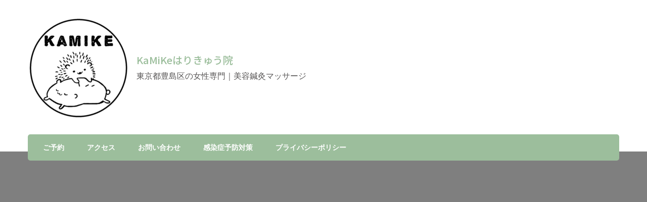

--- FILE ---
content_type: text/html; charset=UTF-8
request_url: https://kamike.net/20200809/img_8636
body_size: 12980
content:
    <!DOCTYPE html>
    <html dir="ltr" lang="ja" prefix="og: https://ogp.me/ns#">
    <head itemscope itemtype="http://schema.org/WebSite">
	    <meta charset="UTF-8">
    <meta name="viewport" content="width=device-width, initial-scale=1">
    <link rel="profile" href="http://gmpg.org/xfn/11">
    <title>IMG_8636 | KaMiKeはりきゅう院</title>
	<style>img:is([sizes="auto" i], [sizes^="auto," i]) { contain-intrinsic-size: 3000px 1500px }</style>
	
		<!-- All in One SEO 4.9.3 - aioseo.com -->
	<meta name="robots" content="max-image-preview:large" />
	<meta name="author" content="おきくさん"/>
	<meta name="google-site-verification" content="UBhekYSNswMNLVYxdiQGv2Y8wirHAP3EEwMU_nKXYnY" />
	<link rel="canonical" href="https://kamike.net/20200809/img_8636" />
	<meta name="generator" content="All in One SEO (AIOSEO) 4.9.3" />
		<meta property="og:locale" content="ja_JP" />
		<meta property="og:site_name" content="KaMiKeはりきゅう院 | 東京都豊島区の女性専門｜美容鍼灸マッサージ" />
		<meta property="og:type" content="article" />
		<meta property="og:title" content="IMG_8636 | KaMiKeはりきゅう院" />
		<meta property="og:url" content="https://kamike.net/20200809/img_8636" />
		<meta property="og:image" content="https://kamike.net/wp-content/uploads/2020/07/cropped-cropped-IMG_6598-e1665033413914.png" />
		<meta property="og:image:secure_url" content="https://kamike.net/wp-content/uploads/2020/07/cropped-cropped-IMG_6598-e1665033413914.png" />
		<meta property="article:published_time" content="2020-08-09T13:02:26+00:00" />
		<meta property="article:modified_time" content="2020-08-09T13:02:26+00:00" />
		<meta name="twitter:card" content="summary" />
		<meta name="twitter:title" content="IMG_8636 | KaMiKeはりきゅう院" />
		<meta name="twitter:creator" content="@tsubotanfun" />
		<meta name="twitter:image" content="https://kamike.net/wp-content/uploads/2020/07/cropped-cropped-IMG_6598-e1665033413914.png" />
		<script type="application/ld+json" class="aioseo-schema">
			{"@context":"https:\/\/schema.org","@graph":[{"@type":"BreadcrumbList","@id":"https:\/\/kamike.net\/20200809\/img_8636#breadcrumblist","itemListElement":[{"@type":"ListItem","@id":"https:\/\/kamike.net#listItem","position":1,"name":"\u30db\u30fc\u30e0","item":"https:\/\/kamike.net","nextItem":{"@type":"ListItem","@id":"https:\/\/kamike.net\/20200809\/img_8636#listItem","name":"IMG_8636"}},{"@type":"ListItem","@id":"https:\/\/kamike.net\/20200809\/img_8636#listItem","position":2,"name":"IMG_8636","previousItem":{"@type":"ListItem","@id":"https:\/\/kamike.net#listItem","name":"\u30db\u30fc\u30e0"}}]},{"@type":"ItemPage","@id":"https:\/\/kamike.net\/20200809\/img_8636#itempage","url":"https:\/\/kamike.net\/20200809\/img_8636","name":"IMG_8636 | KaMiKe\u306f\u308a\u304d\u3085\u3046\u9662","inLanguage":"ja","isPartOf":{"@id":"https:\/\/kamike.net\/#website"},"breadcrumb":{"@id":"https:\/\/kamike.net\/20200809\/img_8636#breadcrumblist"},"author":{"@id":"https:\/\/kamike.net\/author\/s4h2nik#author"},"creator":{"@id":"https:\/\/kamike.net\/author\/s4h2nik#author"},"datePublished":"2020-08-09T22:02:26+09:00","dateModified":"2020-08-09T22:02:26+09:00"},{"@type":"Person","@id":"https:\/\/kamike.net\/#person","name":"Kiku Shinozuka"},{"@type":"Person","@id":"https:\/\/kamike.net\/author\/s4h2nik#author","url":"https:\/\/kamike.net\/author\/s4h2nik","name":"\u304a\u304d\u304f\u3055\u3093","image":{"@type":"ImageObject","@id":"https:\/\/kamike.net\/20200809\/img_8636#authorImage","url":"https:\/\/secure.gravatar.com\/avatar\/a03f4481eca25f67202140c6578f42f892648ef141833bd0f31524827accda22?s=96&d=mm&r=g","width":96,"height":96,"caption":"\u304a\u304d\u304f\u3055\u3093"},"sameAs":["https:\/\/twitter.com\/tsubotanfun","https:\/\/www.instagram.com\/kamike.kiku"]},{"@type":"WebSite","@id":"https:\/\/kamike.net\/#website","url":"https:\/\/kamike.net\/","name":"Kamike\u306f\u308a\u304d\u3085\u3046\u9662","description":"\u6771\u4eac\u90fd\u8c4a\u5cf6\u533a\u306e\u5973\u6027\u5c02\u9580\uff5c\u7f8e\u5bb9\u937c\u7078\u30de\u30c3\u30b5\u30fc\u30b8","inLanguage":"ja","publisher":{"@id":"https:\/\/kamike.net\/#person"}}]}
		</script>
		<!-- All in One SEO -->

<link rel='dns-prefetch' href='//webfonts.xserver.jp' />
<link rel='dns-prefetch' href='//fonts.googleapis.com' />
<link rel="alternate" type="application/rss+xml" title="KaMiKeはりきゅう院 &raquo; フィード" href="https://kamike.net/feed" />
<link rel="alternate" type="application/rss+xml" title="KaMiKeはりきゅう院 &raquo; コメントフィード" href="https://kamike.net/comments/feed" />
<link rel="alternate" type="application/rss+xml" title="KaMiKeはりきゅう院 &raquo; IMG_8636 のコメントのフィード" href="https://kamike.net/20200809/img_8636/feed" />
		<!-- This site uses the Google Analytics by MonsterInsights plugin v9.11.1 - Using Analytics tracking - https://www.monsterinsights.com/ -->
		<!-- Note: MonsterInsights is not currently configured on this site. The site owner needs to authenticate with Google Analytics in the MonsterInsights settings panel. -->
					<!-- No tracking code set -->
				<!-- / Google Analytics by MonsterInsights -->
		<script type="text/javascript">
/* <![CDATA[ */
window._wpemojiSettings = {"baseUrl":"https:\/\/s.w.org\/images\/core\/emoji\/16.0.1\/72x72\/","ext":".png","svgUrl":"https:\/\/s.w.org\/images\/core\/emoji\/16.0.1\/svg\/","svgExt":".svg","source":{"concatemoji":"https:\/\/kamike.net\/wp-includes\/js\/wp-emoji-release.min.js?ver=6.8.3"}};
/*! This file is auto-generated */
!function(s,n){var o,i,e;function c(e){try{var t={supportTests:e,timestamp:(new Date).valueOf()};sessionStorage.setItem(o,JSON.stringify(t))}catch(e){}}function p(e,t,n){e.clearRect(0,0,e.canvas.width,e.canvas.height),e.fillText(t,0,0);var t=new Uint32Array(e.getImageData(0,0,e.canvas.width,e.canvas.height).data),a=(e.clearRect(0,0,e.canvas.width,e.canvas.height),e.fillText(n,0,0),new Uint32Array(e.getImageData(0,0,e.canvas.width,e.canvas.height).data));return t.every(function(e,t){return e===a[t]})}function u(e,t){e.clearRect(0,0,e.canvas.width,e.canvas.height),e.fillText(t,0,0);for(var n=e.getImageData(16,16,1,1),a=0;a<n.data.length;a++)if(0!==n.data[a])return!1;return!0}function f(e,t,n,a){switch(t){case"flag":return n(e,"\ud83c\udff3\ufe0f\u200d\u26a7\ufe0f","\ud83c\udff3\ufe0f\u200b\u26a7\ufe0f")?!1:!n(e,"\ud83c\udde8\ud83c\uddf6","\ud83c\udde8\u200b\ud83c\uddf6")&&!n(e,"\ud83c\udff4\udb40\udc67\udb40\udc62\udb40\udc65\udb40\udc6e\udb40\udc67\udb40\udc7f","\ud83c\udff4\u200b\udb40\udc67\u200b\udb40\udc62\u200b\udb40\udc65\u200b\udb40\udc6e\u200b\udb40\udc67\u200b\udb40\udc7f");case"emoji":return!a(e,"\ud83e\udedf")}return!1}function g(e,t,n,a){var r="undefined"!=typeof WorkerGlobalScope&&self instanceof WorkerGlobalScope?new OffscreenCanvas(300,150):s.createElement("canvas"),o=r.getContext("2d",{willReadFrequently:!0}),i=(o.textBaseline="top",o.font="600 32px Arial",{});return e.forEach(function(e){i[e]=t(o,e,n,a)}),i}function t(e){var t=s.createElement("script");t.src=e,t.defer=!0,s.head.appendChild(t)}"undefined"!=typeof Promise&&(o="wpEmojiSettingsSupports",i=["flag","emoji"],n.supports={everything:!0,everythingExceptFlag:!0},e=new Promise(function(e){s.addEventListener("DOMContentLoaded",e,{once:!0})}),new Promise(function(t){var n=function(){try{var e=JSON.parse(sessionStorage.getItem(o));if("object"==typeof e&&"number"==typeof e.timestamp&&(new Date).valueOf()<e.timestamp+604800&&"object"==typeof e.supportTests)return e.supportTests}catch(e){}return null}();if(!n){if("undefined"!=typeof Worker&&"undefined"!=typeof OffscreenCanvas&&"undefined"!=typeof URL&&URL.createObjectURL&&"undefined"!=typeof Blob)try{var e="postMessage("+g.toString()+"("+[JSON.stringify(i),f.toString(),p.toString(),u.toString()].join(",")+"));",a=new Blob([e],{type:"text/javascript"}),r=new Worker(URL.createObjectURL(a),{name:"wpTestEmojiSupports"});return void(r.onmessage=function(e){c(n=e.data),r.terminate(),t(n)})}catch(e){}c(n=g(i,f,p,u))}t(n)}).then(function(e){for(var t in e)n.supports[t]=e[t],n.supports.everything=n.supports.everything&&n.supports[t],"flag"!==t&&(n.supports.everythingExceptFlag=n.supports.everythingExceptFlag&&n.supports[t]);n.supports.everythingExceptFlag=n.supports.everythingExceptFlag&&!n.supports.flag,n.DOMReady=!1,n.readyCallback=function(){n.DOMReady=!0}}).then(function(){return e}).then(function(){var e;n.supports.everything||(n.readyCallback(),(e=n.source||{}).concatemoji?t(e.concatemoji):e.wpemoji&&e.twemoji&&(t(e.twemoji),t(e.wpemoji)))}))}((window,document),window._wpemojiSettings);
/* ]]> */
</script>
<style id='wp-emoji-styles-inline-css' type='text/css'>

	img.wp-smiley, img.emoji {
		display: inline !important;
		border: none !important;
		box-shadow: none !important;
		height: 1em !important;
		width: 1em !important;
		margin: 0 0.07em !important;
		vertical-align: -0.1em !important;
		background: none !important;
		padding: 0 !important;
	}
</style>
<link rel='stylesheet' id='wp-block-library-css' href='https://kamike.net/wp-includes/css/dist/block-library/style.min.css?ver=6.8.3' type='text/css' media='all' />
<style id='classic-theme-styles-inline-css' type='text/css'>
/*! This file is auto-generated */
.wp-block-button__link{color:#fff;background-color:#32373c;border-radius:9999px;box-shadow:none;text-decoration:none;padding:calc(.667em + 2px) calc(1.333em + 2px);font-size:1.125em}.wp-block-file__button{background:#32373c;color:#fff;text-decoration:none}
</style>
<style id='rinkerg-gutenberg-rinker-style-inline-css' type='text/css'>
.wp-block-create-block-block{background-color:#21759b;color:#fff;padding:2px}

</style>
<link rel='stylesheet' id='aioseo/css/src/vue/standalone/blocks/table-of-contents/global.scss-css' href='https://kamike.net/wp-content/plugins/all-in-one-seo-pack/dist/Lite/assets/css/table-of-contents/global.e90f6d47.css?ver=4.9.3' type='text/css' media='all' />
<style id='global-styles-inline-css' type='text/css'>
:root{--wp--preset--aspect-ratio--square: 1;--wp--preset--aspect-ratio--4-3: 4/3;--wp--preset--aspect-ratio--3-4: 3/4;--wp--preset--aspect-ratio--3-2: 3/2;--wp--preset--aspect-ratio--2-3: 2/3;--wp--preset--aspect-ratio--16-9: 16/9;--wp--preset--aspect-ratio--9-16: 9/16;--wp--preset--color--black: #000000;--wp--preset--color--cyan-bluish-gray: #abb8c3;--wp--preset--color--white: #ffffff;--wp--preset--color--pale-pink: #f78da7;--wp--preset--color--vivid-red: #cf2e2e;--wp--preset--color--luminous-vivid-orange: #ff6900;--wp--preset--color--luminous-vivid-amber: #fcb900;--wp--preset--color--light-green-cyan: #7bdcb5;--wp--preset--color--vivid-green-cyan: #00d084;--wp--preset--color--pale-cyan-blue: #8ed1fc;--wp--preset--color--vivid-cyan-blue: #0693e3;--wp--preset--color--vivid-purple: #9b51e0;--wp--preset--gradient--vivid-cyan-blue-to-vivid-purple: linear-gradient(135deg,rgba(6,147,227,1) 0%,rgb(155,81,224) 100%);--wp--preset--gradient--light-green-cyan-to-vivid-green-cyan: linear-gradient(135deg,rgb(122,220,180) 0%,rgb(0,208,130) 100%);--wp--preset--gradient--luminous-vivid-amber-to-luminous-vivid-orange: linear-gradient(135deg,rgba(252,185,0,1) 0%,rgba(255,105,0,1) 100%);--wp--preset--gradient--luminous-vivid-orange-to-vivid-red: linear-gradient(135deg,rgba(255,105,0,1) 0%,rgb(207,46,46) 100%);--wp--preset--gradient--very-light-gray-to-cyan-bluish-gray: linear-gradient(135deg,rgb(238,238,238) 0%,rgb(169,184,195) 100%);--wp--preset--gradient--cool-to-warm-spectrum: linear-gradient(135deg,rgb(74,234,220) 0%,rgb(151,120,209) 20%,rgb(207,42,186) 40%,rgb(238,44,130) 60%,rgb(251,105,98) 80%,rgb(254,248,76) 100%);--wp--preset--gradient--blush-light-purple: linear-gradient(135deg,rgb(255,206,236) 0%,rgb(152,150,240) 100%);--wp--preset--gradient--blush-bordeaux: linear-gradient(135deg,rgb(254,205,165) 0%,rgb(254,45,45) 50%,rgb(107,0,62) 100%);--wp--preset--gradient--luminous-dusk: linear-gradient(135deg,rgb(255,203,112) 0%,rgb(199,81,192) 50%,rgb(65,88,208) 100%);--wp--preset--gradient--pale-ocean: linear-gradient(135deg,rgb(255,245,203) 0%,rgb(182,227,212) 50%,rgb(51,167,181) 100%);--wp--preset--gradient--electric-grass: linear-gradient(135deg,rgb(202,248,128) 0%,rgb(113,206,126) 100%);--wp--preset--gradient--midnight: linear-gradient(135deg,rgb(2,3,129) 0%,rgb(40,116,252) 100%);--wp--preset--font-size--small: 13px;--wp--preset--font-size--medium: 20px;--wp--preset--font-size--large: 36px;--wp--preset--font-size--x-large: 42px;--wp--preset--spacing--20: 0.44rem;--wp--preset--spacing--30: 0.67rem;--wp--preset--spacing--40: 1rem;--wp--preset--spacing--50: 1.5rem;--wp--preset--spacing--60: 2.25rem;--wp--preset--spacing--70: 3.38rem;--wp--preset--spacing--80: 5.06rem;--wp--preset--shadow--natural: 6px 6px 9px rgba(0, 0, 0, 0.2);--wp--preset--shadow--deep: 12px 12px 50px rgba(0, 0, 0, 0.4);--wp--preset--shadow--sharp: 6px 6px 0px rgba(0, 0, 0, 0.2);--wp--preset--shadow--outlined: 6px 6px 0px -3px rgba(255, 255, 255, 1), 6px 6px rgba(0, 0, 0, 1);--wp--preset--shadow--crisp: 6px 6px 0px rgba(0, 0, 0, 1);}:where(.is-layout-flex){gap: 0.5em;}:where(.is-layout-grid){gap: 0.5em;}body .is-layout-flex{display: flex;}.is-layout-flex{flex-wrap: wrap;align-items: center;}.is-layout-flex > :is(*, div){margin: 0;}body .is-layout-grid{display: grid;}.is-layout-grid > :is(*, div){margin: 0;}:where(.wp-block-columns.is-layout-flex){gap: 2em;}:where(.wp-block-columns.is-layout-grid){gap: 2em;}:where(.wp-block-post-template.is-layout-flex){gap: 1.25em;}:where(.wp-block-post-template.is-layout-grid){gap: 1.25em;}.has-black-color{color: var(--wp--preset--color--black) !important;}.has-cyan-bluish-gray-color{color: var(--wp--preset--color--cyan-bluish-gray) !important;}.has-white-color{color: var(--wp--preset--color--white) !important;}.has-pale-pink-color{color: var(--wp--preset--color--pale-pink) !important;}.has-vivid-red-color{color: var(--wp--preset--color--vivid-red) !important;}.has-luminous-vivid-orange-color{color: var(--wp--preset--color--luminous-vivid-orange) !important;}.has-luminous-vivid-amber-color{color: var(--wp--preset--color--luminous-vivid-amber) !important;}.has-light-green-cyan-color{color: var(--wp--preset--color--light-green-cyan) !important;}.has-vivid-green-cyan-color{color: var(--wp--preset--color--vivid-green-cyan) !important;}.has-pale-cyan-blue-color{color: var(--wp--preset--color--pale-cyan-blue) !important;}.has-vivid-cyan-blue-color{color: var(--wp--preset--color--vivid-cyan-blue) !important;}.has-vivid-purple-color{color: var(--wp--preset--color--vivid-purple) !important;}.has-black-background-color{background-color: var(--wp--preset--color--black) !important;}.has-cyan-bluish-gray-background-color{background-color: var(--wp--preset--color--cyan-bluish-gray) !important;}.has-white-background-color{background-color: var(--wp--preset--color--white) !important;}.has-pale-pink-background-color{background-color: var(--wp--preset--color--pale-pink) !important;}.has-vivid-red-background-color{background-color: var(--wp--preset--color--vivid-red) !important;}.has-luminous-vivid-orange-background-color{background-color: var(--wp--preset--color--luminous-vivid-orange) !important;}.has-luminous-vivid-amber-background-color{background-color: var(--wp--preset--color--luminous-vivid-amber) !important;}.has-light-green-cyan-background-color{background-color: var(--wp--preset--color--light-green-cyan) !important;}.has-vivid-green-cyan-background-color{background-color: var(--wp--preset--color--vivid-green-cyan) !important;}.has-pale-cyan-blue-background-color{background-color: var(--wp--preset--color--pale-cyan-blue) !important;}.has-vivid-cyan-blue-background-color{background-color: var(--wp--preset--color--vivid-cyan-blue) !important;}.has-vivid-purple-background-color{background-color: var(--wp--preset--color--vivid-purple) !important;}.has-black-border-color{border-color: var(--wp--preset--color--black) !important;}.has-cyan-bluish-gray-border-color{border-color: var(--wp--preset--color--cyan-bluish-gray) !important;}.has-white-border-color{border-color: var(--wp--preset--color--white) !important;}.has-pale-pink-border-color{border-color: var(--wp--preset--color--pale-pink) !important;}.has-vivid-red-border-color{border-color: var(--wp--preset--color--vivid-red) !important;}.has-luminous-vivid-orange-border-color{border-color: var(--wp--preset--color--luminous-vivid-orange) !important;}.has-luminous-vivid-amber-border-color{border-color: var(--wp--preset--color--luminous-vivid-amber) !important;}.has-light-green-cyan-border-color{border-color: var(--wp--preset--color--light-green-cyan) !important;}.has-vivid-green-cyan-border-color{border-color: var(--wp--preset--color--vivid-green-cyan) !important;}.has-pale-cyan-blue-border-color{border-color: var(--wp--preset--color--pale-cyan-blue) !important;}.has-vivid-cyan-blue-border-color{border-color: var(--wp--preset--color--vivid-cyan-blue) !important;}.has-vivid-purple-border-color{border-color: var(--wp--preset--color--vivid-purple) !important;}.has-vivid-cyan-blue-to-vivid-purple-gradient-background{background: var(--wp--preset--gradient--vivid-cyan-blue-to-vivid-purple) !important;}.has-light-green-cyan-to-vivid-green-cyan-gradient-background{background: var(--wp--preset--gradient--light-green-cyan-to-vivid-green-cyan) !important;}.has-luminous-vivid-amber-to-luminous-vivid-orange-gradient-background{background: var(--wp--preset--gradient--luminous-vivid-amber-to-luminous-vivid-orange) !important;}.has-luminous-vivid-orange-to-vivid-red-gradient-background{background: var(--wp--preset--gradient--luminous-vivid-orange-to-vivid-red) !important;}.has-very-light-gray-to-cyan-bluish-gray-gradient-background{background: var(--wp--preset--gradient--very-light-gray-to-cyan-bluish-gray) !important;}.has-cool-to-warm-spectrum-gradient-background{background: var(--wp--preset--gradient--cool-to-warm-spectrum) !important;}.has-blush-light-purple-gradient-background{background: var(--wp--preset--gradient--blush-light-purple) !important;}.has-blush-bordeaux-gradient-background{background: var(--wp--preset--gradient--blush-bordeaux) !important;}.has-luminous-dusk-gradient-background{background: var(--wp--preset--gradient--luminous-dusk) !important;}.has-pale-ocean-gradient-background{background: var(--wp--preset--gradient--pale-ocean) !important;}.has-electric-grass-gradient-background{background: var(--wp--preset--gradient--electric-grass) !important;}.has-midnight-gradient-background{background: var(--wp--preset--gradient--midnight) !important;}.has-small-font-size{font-size: var(--wp--preset--font-size--small) !important;}.has-medium-font-size{font-size: var(--wp--preset--font-size--medium) !important;}.has-large-font-size{font-size: var(--wp--preset--font-size--large) !important;}.has-x-large-font-size{font-size: var(--wp--preset--font-size--x-large) !important;}
:where(.wp-block-post-template.is-layout-flex){gap: 1.25em;}:where(.wp-block-post-template.is-layout-grid){gap: 1.25em;}
:where(.wp-block-columns.is-layout-flex){gap: 2em;}:where(.wp-block-columns.is-layout-grid){gap: 2em;}
:root :where(.wp-block-pullquote){font-size: 1.5em;line-height: 1.6;}
</style>
<link rel='stylesheet' id='aalb_basics_css-css' href='https://kamike.net/wp-content/plugins/amazon-associates-link-builder/css/aalb_basics.css?ver=1.9.3' type='text/css' media='all' />
<link rel='stylesheet' id='contact-form-7-css' href='https://kamike.net/wp-content/plugins/contact-form-7/includes/css/styles.css?ver=6.1.4' type='text/css' media='all' />
<link rel='stylesheet' id='pz-linkcard-css-css' href='//kamike.net/wp-content/uploads/pz-linkcard/style/style.min.css?ver=2.5.6.5.4' type='text/css' media='all' />
<link rel='stylesheet' id='yyi_rinker_stylesheet-css' href='https://kamike.net/wp-content/plugins/yyi-rinker/css/style.css?v=1.11.1&#038;ver=6.8.3' type='text/css' media='all' />
<link rel='stylesheet' id='animate-css' href='https://kamike.net/wp-content/themes/blossom-spa/css/animate.min.css?ver=3.5.2' type='text/css' media='all' />
<link rel='stylesheet' id='owl-carousel-css' href='https://kamike.net/wp-content/themes/blossom-spa/css/owl.carousel.min.css?ver=2.2.1' type='text/css' media='all' />
<link rel='stylesheet' id='perfect-scrollbar-css' href='https://kamike.net/wp-content/themes/blossom-spa/css/perfect-scrollbar.min.css?ver=3.1.5' type='text/css' media='all' />
<link rel='stylesheet' id='blossom-spa-google-fonts-css' href='https://fonts.googleapis.com/css?family=Nunito+Sans%3A200%2C300%2Cregular%2C500%2C600%2C700%2C800%2C900%2C200italic%2C300italic%2Citalic%2C500italic%2C600italic%2C700italic%2C800italic%2C900italic%7CMarcellus%3Aregular%7CNoto+Sans+JP%3A500' type='text/css' media='all' />
<link rel='stylesheet' id='blossom-spa-css' href='https://kamike.net/wp-content/themes/blossom-spa/style.css?ver=1.3.7' type='text/css' media='all' />
<link rel='stylesheet' id='amazonjs-css' href='https://kamike.net/wp-content/plugins/amazonjs/css/amazonjs.css?ver=0.10' type='text/css' media='all' />
<script type="text/javascript" src="https://kamike.net/wp-includes/js/jquery/jquery.min.js?ver=3.7.1" id="jquery-core-js"></script>
<script type="text/javascript" src="https://kamike.net/wp-includes/js/jquery/jquery-migrate.min.js?ver=3.4.1" id="jquery-migrate-js"></script>
<script type="text/javascript" src="//webfonts.xserver.jp/js/xserverv3.js?fadein=0&amp;ver=2.0.9" id="typesquare_std-js"></script>
<link rel="https://api.w.org/" href="https://kamike.net/wp-json/" /><link rel="alternate" title="JSON" type="application/json" href="https://kamike.net/wp-json/wp/v2/media/3374" /><link rel="EditURI" type="application/rsd+xml" title="RSD" href="https://kamike.net/xmlrpc.php?rsd" />
<meta name="generator" content="WordPress 6.8.3" />
<link rel='shortlink' href='https://kamike.net/?p=3374' />
<link rel="alternate" title="oEmbed (JSON)" type="application/json+oembed" href="https://kamike.net/wp-json/oembed/1.0/embed?url=https%3A%2F%2Fkamike.net%2F20200809%2Fimg_8636" />
<link rel="alternate" title="oEmbed (XML)" type="text/xml+oembed" href="https://kamike.net/wp-json/oembed/1.0/embed?url=https%3A%2F%2Fkamike.net%2F20200809%2Fimg_8636&#038;format=xml" />
<script type="text/javascript" language="javascript">
    var vc_pid = "887714125";
</script><script type="text/javascript" src="//aml.valuecommerce.com/vcdal.js" async></script><style>
.yyi-rinker-images {
    display: flex;
    justify-content: center;
    align-items: center;
    position: relative;

}
div.yyi-rinker-image img.yyi-rinker-main-img.hidden {
    display: none;
}

.yyi-rinker-images-arrow {
    cursor: pointer;
    position: absolute;
    top: 50%;
    display: block;
    margin-top: -11px;
    opacity: 0.6;
    width: 22px;
}

.yyi-rinker-images-arrow-left{
    left: -10px;
}
.yyi-rinker-images-arrow-right{
    right: -10px;
}

.yyi-rinker-images-arrow-left.hidden {
    display: none;
}

.yyi-rinker-images-arrow-right.hidden {
    display: none;
}
div.yyi-rinker-contents.yyi-rinker-design-tate  div.yyi-rinker-box{
    flex-direction: column;
}

div.yyi-rinker-contents.yyi-rinker-design-slim div.yyi-rinker-box .yyi-rinker-links {
    flex-direction: column;
}

div.yyi-rinker-contents.yyi-rinker-design-slim div.yyi-rinker-info {
    width: 100%;
}

div.yyi-rinker-contents.yyi-rinker-design-slim .yyi-rinker-title {
    text-align: center;
}

div.yyi-rinker-contents.yyi-rinker-design-slim .yyi-rinker-links {
    text-align: center;
}
div.yyi-rinker-contents.yyi-rinker-design-slim .yyi-rinker-image {
    margin: auto;
}

div.yyi-rinker-contents.yyi-rinker-design-slim div.yyi-rinker-info ul.yyi-rinker-links li {
	align-self: stretch;
}
div.yyi-rinker-contents.yyi-rinker-design-slim div.yyi-rinker-box div.yyi-rinker-info {
	padding: 0;
}
div.yyi-rinker-contents.yyi-rinker-design-slim div.yyi-rinker-box {
	flex-direction: column;
	padding: 14px 5px 0;
}

.yyi-rinker-design-slim div.yyi-rinker-box div.yyi-rinker-info {
	text-align: center;
}

.yyi-rinker-design-slim div.price-box span.price {
	display: block;
}

div.yyi-rinker-contents.yyi-rinker-design-slim div.yyi-rinker-info div.yyi-rinker-title a{
	font-size:16px;
}

div.yyi-rinker-contents.yyi-rinker-design-slim ul.yyi-rinker-links li.amazonkindlelink:before,  div.yyi-rinker-contents.yyi-rinker-design-slim ul.yyi-rinker-links li.amazonlink:before,  div.yyi-rinker-contents.yyi-rinker-design-slim ul.yyi-rinker-links li.rakutenlink:before, div.yyi-rinker-contents.yyi-rinker-design-slim ul.yyi-rinker-links li.yahoolink:before, div.yyi-rinker-contents.yyi-rinker-design-slim ul.yyi-rinker-links li.mercarilink:before {
	font-size:12px;
}

div.yyi-rinker-contents.yyi-rinker-design-slim ul.yyi-rinker-links li a {
	font-size: 13px;
}
.entry-content ul.yyi-rinker-links li {
	padding: 0;
}

div.yyi-rinker-contents .yyi-rinker-attention.attention_desing_right_ribbon {
    width: 89px;
    height: 91px;
    position: absolute;
    top: -1px;
    right: -1px;
    left: auto;
    overflow: hidden;
}

div.yyi-rinker-contents .yyi-rinker-attention.attention_desing_right_ribbon span {
    display: inline-block;
    width: 146px;
    position: absolute;
    padding: 4px 0;
    left: -13px;
    top: 12px;
    text-align: center;
    font-size: 12px;
    line-height: 24px;
    -webkit-transform: rotate(45deg);
    transform: rotate(45deg);
    box-shadow: 0 1px 3px rgba(0, 0, 0, 0.2);
}

div.yyi-rinker-contents .yyi-rinker-attention.attention_desing_right_ribbon {
    background: none;
}
.yyi-rinker-attention.attention_desing_right_ribbon .yyi-rinker-attention-after,
.yyi-rinker-attention.attention_desing_right_ribbon .yyi-rinker-attention-before{
display:none;
}
div.yyi-rinker-use-right_ribbon div.yyi-rinker-title {
    margin-right: 2rem;
}

				</style><link rel="icon" href="https://kamike.net/wp-content/uploads/2018/11/cropped-gomuin-32x32.jpg" sizes="32x32" />
<link rel="icon" href="https://kamike.net/wp-content/uploads/2018/11/cropped-gomuin-192x192.jpg" sizes="192x192" />
<link rel="apple-touch-icon" href="https://kamike.net/wp-content/uploads/2018/11/cropped-gomuin-180x180.jpg" />
<meta name="msapplication-TileImage" content="https://kamike.net/wp-content/uploads/2018/11/cropped-gomuin-270x270.jpg" />
<style type='text/css' media='all'>
    :root {
    --primary-font: Nunito Sans;
    --secondary-font: Marcellus;
    }

    body,
    button,
    input,
    select,
    optgroup,
    textarea {        
        font-size: 18px;
    }

    /*Typography*/

    .site-branding .site-title{
        font-size   : 20px;
        font-family : Noto Sans JP;
        font-weight : 500;
        font-style  : normal;
    }

    a.btn-readmore:hover:before, .btn-cta:hover:before, 
    a.btn-readmore:hover:after, .btn-cta:hover:after {
        background-image: url('data:image/svg+xml; utf-8, <svg xmlns="http://www.w3.org/2000/svg" viewBox="0 0 192 512"><path fill="%239cbe9c" d="M187.8 264.5L41 412.5c-4.7 4.7-12.3 4.7-17 0L4.2 392.7c-4.7-4.7-4.7-12.3 0-17L122.7 256 4.2 136.3c-4.7-4.7-4.7-12.3 0-17L24 99.5c4.7-4.7 12.3-4.7 17 0l146.8 148c4.7 4.7 4.7 12.3 0 17z" class=""></path></svg>');    
    } 

    .widget_bttk_testimonial_widget .bttk-testimonial-inner-holder:before, 
    blockquote:before {
        background-image: url('data:image/svg+xml; utf-8, <svg xmlns="http://www.w3.org/2000/svg" viewBox="0 0 36 24"><path fill="%239cbe9c" d="M33.54,28.5a8,8,0,1,1-8.04,8,16,16,0,0,1,16-16A15.724,15.724,0,0,0,33.54,28.5Zm-12.04,8a8,8,0,0,1-16,0h0a16,16,0,0,1,16-16,15.724,15.724,0,0,0-7.96,8A7.989,7.989,0,0,1,21.5,36.5Z" transform="translate(-5.5 -20.5)"/></svg>');
    };
           
    </style></head>

<body class="attachment wp-singular attachment-template-default single single-attachment postid-3374 attachmentid-3374 attachment-jpeg wp-custom-logo wp-theme-blossom-spa underline full-width" itemscope itemtype="http://schema.org/WebPage">


    <div id="page" class="site"><a aria-label="コンテンツへスキップ" class="skip-link" href="#content">コンテンツへスキップ</a>
        <div class="responsive-nav">
            <nav id="res-navigation" class="main-navigation" role="navigation">
        <div class="primary-menu-list main-menu-modal cover-modal" data-modal-target-string=".main-menu-modal">
            <button class="close close-main-nav-toggle" data-toggle-target=".main-menu-modal" data-toggle-body-class="showing-main-menu-modal" aria-expanded="false" data-set-focus=".main-menu-modal"></button>
            <div class="mobile-menu" aria-label="モバイル">
                <div class="menu-001-container"><ul id="primary-menu" class="nav-menu main-menu-modal"><li id="menu-item-4741" class="menu-item menu-item-type-custom menu-item-object-custom menu-item-4741"><a href="https://kenkounihari.seirin.jp/clinic/15846">ご予約</a></li>
<li id="menu-item-4855" class="menu-item menu-item-type-post_type menu-item-object-page menu-item-4855"><a href="https://kamike.net/accsess">アクセス</a></li>
<li id="menu-item-4746" class="menu-item menu-item-type-post_type menu-item-object-page menu-item-4746"><a href="https://kamike.net/%e3%81%8a%e5%95%8f%e3%81%84%e5%90%88%e3%82%8f%e3%81%9b">お問い合わせ</a></li>
<li id="menu-item-4065" class="menu-item menu-item-type-post_type menu-item-object-page menu-item-4065"><a href="https://kamike.net/kansenyobou">感染症予防対策</a></li>
<li id="menu-item-4422" class="menu-item menu-item-type-post_type menu-item-object-page menu-item-4422"><a href="https://kamike.net/%e3%83%97%e3%83%a9%e3%82%a4%e3%83%90%e3%82%b7%e3%83%bc%e3%83%9d%e3%83%aa%e3%82%b7%e3%83%bc">プライバシーポリシー</a></li>
</ul></div>            </div>
        </div>
    </nav><!-- #site-navigation -->
                        </div> <!-- .responsive-nav -->
    
    <header id="masthead" class="site-header" itemscope itemtype="http://schema.org/WPHeader">
        <div class="container">
            <div class="header-main">
                        <div class="site-branding has-logo-text" itemscope itemtype="http://schema.org/Organization">
            <a href="https://kamike.net/" class="custom-logo-link" rel="home"><img width="200" height="200" src="https://kamike.net/wp-content/uploads/2020/07/cropped-cropped-IMG_6598-e1665033413914.png" class="custom-logo" alt="KaMiKeはりきゅう院" decoding="async" srcset="https://kamike.net/wp-content/uploads/2020/07/cropped-cropped-IMG_6598-e1665033413914.png 200w, https://kamike.net/wp-content/uploads/2020/07/cropped-cropped-IMG_6598-e1665033413914-150x150.png 150w, https://kamike.net/wp-content/uploads/2020/07/cropped-cropped-IMG_6598-e1665033413914-60x60.png 60w" sizes="(max-width: 200px) 100vw, 200px" /></a><div class="site-title-wrap">                    <p class="site-title" itemprop="name"><a href="https://kamike.net/" rel="home" itemprop="url">KaMiKeはりきゅう院</a></p>
                                    <p class="site-description" itemprop="description">東京都豊島区の女性専門｜美容鍼灸マッサージ</p>
                </div>        </div>    
                                </div><!-- .header-main -->
            <div class="nav-wrap">
                	<nav id="site-navigation" class="main-navigation" role="navigation" itemscope itemtype="http://schema.org/SiteNavigationElement">
        <button class="toggle-btn" data-toggle-target=".main-menu-modal" data-toggle-body-class="showing-main-menu-modal" aria-expanded="false" data-set-focus=".close-main-nav-toggle">
            <span class="toggle-bar"></span>
            <span class="toggle-bar"></span>
            <span class="toggle-bar"></span>
        </button>
        <div class="menu-001-container"><ul id="primary-menu" class="nav-menu"><li class="menu-item menu-item-type-custom menu-item-object-custom menu-item-4741"><a href="https://kenkounihari.seirin.jp/clinic/15846">ご予約</a></li>
<li class="menu-item menu-item-type-post_type menu-item-object-page menu-item-4855"><a href="https://kamike.net/accsess">アクセス</a></li>
<li class="menu-item menu-item-type-post_type menu-item-object-page menu-item-4746"><a href="https://kamike.net/%e3%81%8a%e5%95%8f%e3%81%84%e5%90%88%e3%82%8f%e3%81%9b">お問い合わせ</a></li>
<li class="menu-item menu-item-type-post_type menu-item-object-page menu-item-4065"><a href="https://kamike.net/kansenyobou">感染症予防対策</a></li>
<li class="menu-item menu-item-type-post_type menu-item-object-page menu-item-4422"><a href="https://kamike.net/%e3%83%97%e3%83%a9%e3%82%a4%e3%83%90%e3%82%b7%e3%83%bc%e3%83%9d%e3%83%aa%e3%82%b7%e3%83%bc">プライバシーポリシー</a></li>
</ul></div>	</nav><!-- #site-navigation -->
                                </div><!-- .nav-wrap -->
        </div><!-- .container -->    
    </header>
<div id="content" class="site-content">            <header class="page-header" style="background-image: url( '' );">
                <div class="container">
        			<h1 class="page-title">IMG_8636</h1><div class="breadcrumb-wrapper"><div class="container" >
                <div id="crumbs" itemscope itemtype="http://schema.org/BreadcrumbList"> 
                    <span itemprop="itemListElement" itemscope itemtype="http://schema.org/ListItem">
                        <a itemprop="item" href="https://kamike.net"><span itemprop="name">ホーム</span></a>
                        <meta itemprop="position" content="1" />
                        <span class="separator"><span class="separator"><i class="fa fa-angle-right"></i></span></span>
                    </span><a href="https://kamike.net/category/%e6%9c%aa%e5%88%86%e9%a1%9e">未分類</a> <span class="separator"><span class="separator"><i class="fa fa-angle-right"></i></span></span> <span itemprop="itemListElement" itemscope itemtype="http://schema.org/ListItem"><a href="https://kamike.net/20200809" itemprop="item"><span itemprop="name">3密を避け山中湖でジョギング&amp;甲府で源泉かけ流し温泉<span></a><meta itemprop="position" content="2" /> <span class="separator"><span class="separator"><i class="fa fa-angle-right"></i></span></span></span><span class="current" itemprop="itemListElement" itemscope itemtype="http://schema.org/ListItem"><a itemprop="item" href="https://kamike.net/20200809/img_8636"><span itemprop="name">IMG_8636</span></a><meta itemprop="position" content="2" /></span></div></div></div><!-- .breadcrumb-wrapper -->                </div>
    		</header><!-- .page-header -->
                    <div class="container">
        
	<div id="primary" class="content-area">
		<main id="main" class="site-main">
            
<article id="post-3374" class="post-3374 attachment type-attachment status-inherit hentry">
	    <div class="entry-content" itemprop="text">
		<p class="attachment"><a href='https://kamike.net/wp-content/uploads/2020/08/IMG_8636-scaled.jpg'><img fetchpriority="high" decoding="async" width="300" height="225" src="https://kamike.net/wp-content/uploads/2020/08/IMG_8636-300x225.jpg" class="attachment-medium size-medium" alt="" srcset="https://kamike.net/wp-content/uploads/2020/08/IMG_8636-300x225.jpg 300w, https://kamike.net/wp-content/uploads/2020/08/IMG_8636-1024x768.jpg 1024w, https://kamike.net/wp-content/uploads/2020/08/IMG_8636-768x576.jpg 768w, https://kamike.net/wp-content/uploads/2020/08/IMG_8636-1536x1152.jpg 1536w, https://kamike.net/wp-content/uploads/2020/08/IMG_8636-2048x1536.jpg 2048w" sizes="(max-width: 300px) 100vw, 300px" /></a></p>
	</div><!-- .entry-content -->
        	<footer class="entry-footer">
    		    	</footer><!-- .entry-footer -->
    </article><!-- #post-3374 -->
        </main><!-- #main -->        

            <div class="author-section">
        <figure class="author-img"><img alt='' src='https://secure.gravatar.com/avatar/a03f4481eca25f67202140c6578f42f892648ef141833bd0f31524827accda22?s=120&#038;d=mm&#038;r=g' srcset='https://secure.gravatar.com/avatar/a03f4481eca25f67202140c6578f42f892648ef141833bd0f31524827accda22?s=240&#038;d=mm&#038;r=g 2x' class='avatar avatar-120 photo' height='120' width='120' loading='lazy' decoding='async'/></figure>
        <div class="author-content-wrap">
            <h3 class="author-name"><span>おきくさん</span></h3><div class="author-content"><p>池袋在住のはりきゅうマッサージ師。<br />
趣味は散歩とiPadおえかき。</p>
</div>      
        </div>
    </div>
        
        <div class="additional-post related-posts">
    		<h3 class="post-title"><span>おすすめ記事</span></h3>            <div class="article-wrap">
    			                    <article class="post">
        				<figure class="post-thumbnail">
                            <a href="https://kamike.net/beforeafter">
                                <img width="93" height="83" src="https://kamike.net/wp-content/uploads/2019/01/asset-37.jpg" class="attachment-blossom-spa-related size-blossom-spa-related wp-post-image" alt="" itemprop="image" decoding="async" loading="lazy" srcset="https://kamike.net/wp-content/uploads/2019/01/asset-37.jpg 760w, https://kamike.net/wp-content/uploads/2019/01/asset-37-300x267.jpg 300w" sizes="auto, (max-width: 93px) 100vw, 93px" />                            </a>
                        </figure>
        				<header class="entry-header">
                            <div class="entry-meta">
                                <span class="posted-on"><svg xmlns="http://www.w3.org/2000/svg" viewBox="0 0 36 36"><defs><style>.clk{fill:none;}.clkb{fill:#ccc6c8;}</style></defs><g transform="translate(7 18)"><g transform="translate(-7 -18)"><path class="clk" d="M0,0H36V36H0Z"/></g><g transform="translate(-2 -13)"><path class="clkb" d="M15.5,2A13.5,13.5,0,1,0,29,15.5,13.54,13.54,0,0,0,15.5,2Zm0,24.3A10.8,10.8,0,1,1,26.3,15.5,10.814,10.814,0,0,1,15.5,26.3Z" transform="translate(-2 -2)"/><path class="clkb" d="M13.025,7H11v8.1l7.02,4.32,1.08-1.755L13.025,14.02Z" transform="translate(1.15 -0.25)"/></g></g>
        </svg><a href="https://kamike.net/beforeafter" rel="bookmark"><time class="entry-date published updated" datetime="2019-01-26T00:40:46+09:00" itemprop="dateModified">2019年1月26日</time></time><time class="updated" datetime="2019-01-25T17:29:48+09:00" itemprop="datePublished">2019年1月25日</time></a></span>                            </div>
        					<h3 class="entry-title"><a href="https://kamike.net/beforeafter" rel="bookmark">美容鍼ビフォーアフター♪</a></h3>                        
        				</header>
        			</article>
    			                    <article class="post">
        				<figure class="post-thumbnail">
                            <a href="https://kamike.net/petityojo">
                                <img width="110" height="62" src="https://kamike.net/wp-content/uploads/2018/12/s_asset-4.jpg" class="attachment-blossom-spa-related size-blossom-spa-related wp-post-image" alt="" itemprop="image" decoding="async" loading="lazy" srcset="https://kamike.net/wp-content/uploads/2018/12/s_asset-4.jpg 400w, https://kamike.net/wp-content/uploads/2018/12/s_asset-4-300x169.jpg 300w, https://kamike.net/wp-content/uploads/2018/12/s_asset-4-320x180.jpg 320w" sizes="auto, (max-width: 110px) 100vw, 110px" />                            </a>
                        </figure>
        				<header class="entry-header">
                            <div class="entry-meta">
                                <span class="posted-on"><svg xmlns="http://www.w3.org/2000/svg" viewBox="0 0 36 36"><defs><style>.clk{fill:none;}.clkb{fill:#ccc6c8;}</style></defs><g transform="translate(7 18)"><g transform="translate(-7 -18)"><path class="clk" d="M0,0H36V36H0Z"/></g><g transform="translate(-2 -13)"><path class="clkb" d="M15.5,2A13.5,13.5,0,1,0,29,15.5,13.54,13.54,0,0,0,15.5,2Zm0,24.3A10.8,10.8,0,1,1,26.3,15.5,10.814,10.814,0,0,1,15.5,26.3Z" transform="translate(-2 -2)"/><path class="clkb" d="M13.025,7H11v8.1l7.02,4.32,1.08-1.755L13.025,14.02Z" transform="translate(1.15 -0.25)"/></g></g>
        </svg><a href="https://kamike.net/petityojo" rel="bookmark"><time class="entry-date published updated" datetime="2018-12-26T11:22:06+09:00" itemprop="dateModified">2018年12月26日</time></time><time class="updated" datetime="2018-12-24T20:50:18+09:00" itemprop="datePublished">2018年12月24日</time></a></span>                            </div>
        					<h3 class="entry-title"><a href="https://kamike.net/petityojo" rel="bookmark">知りたい！小さなことから体を変える、続けられる「プチ養生」</a></h3>                        
        				</header>
        			</article>
    			                    <article class="post">
        				<figure class="post-thumbnail">
                            <a href="https://kamike.net/chikubujima">
                                <img width="110" height="83" src="https://kamike.net/wp-content/uploads/2019/11/IMG_3888-scaled.jpg" class="attachment-blossom-spa-related size-blossom-spa-related wp-post-image" alt="" itemprop="image" decoding="async" loading="lazy" srcset="https://kamike.net/wp-content/uploads/2019/11/IMG_3888-scaled.jpg 2560w, https://kamike.net/wp-content/uploads/2019/11/IMG_3888-300x225.jpg 300w, https://kamike.net/wp-content/uploads/2019/11/IMG_3888-1024x768.jpg 1024w, https://kamike.net/wp-content/uploads/2019/11/IMG_3888-768x576.jpg 768w, https://kamike.net/wp-content/uploads/2019/11/IMG_3888-1536x1152.jpg 1536w, https://kamike.net/wp-content/uploads/2019/11/IMG_3888-2048x1536.jpg 2048w" sizes="auto, (max-width: 110px) 100vw, 110px" />                            </a>
                        </figure>
        				<header class="entry-header">
                            <div class="entry-meta">
                                <span class="posted-on"><svg xmlns="http://www.w3.org/2000/svg" viewBox="0 0 36 36"><defs><style>.clk{fill:none;}.clkb{fill:#ccc6c8;}</style></defs><g transform="translate(7 18)"><g transform="translate(-7 -18)"><path class="clk" d="M0,0H36V36H0Z"/></g><g transform="translate(-2 -13)"><path class="clkb" d="M15.5,2A13.5,13.5,0,1,0,29,15.5,13.54,13.54,0,0,0,15.5,2Zm0,24.3A10.8,10.8,0,1,1,26.3,15.5,10.814,10.814,0,0,1,15.5,26.3Z" transform="translate(-2 -2)"/><path class="clkb" d="M13.025,7H11v8.1l7.02,4.32,1.08-1.755L13.025,14.02Z" transform="translate(1.15 -0.25)"/></g></g>
        </svg><a href="https://kamike.net/chikubujima" rel="bookmark"><time class="entry-date published updated" datetime="2019-12-01T08:57:54+09:00" itemprop="dateModified">2019年12月1日</time></time><time class="updated" datetime="2019-12-01T00:00:52+09:00" itemprop="datePublished">2019年12月1日</time></a></span>                            </div>
        					<h3 class="entry-title"><a href="https://kamike.net/chikubujima" rel="bookmark">竹生島ツアーに参加しました</a></h3>                        
        				</header>
        			</article>
    			            </div>    		
    	</div>
        
<div id="comments" class="comments-area">

		<div id="respond" class="comment-respond">
		<h3 id="reply-title" class="comment-reply-title"><span>コメントする <small><a rel="nofollow" id="cancel-comment-reply-link" href="/20200809/img_8636#respond" style="display:none;">コメントをキャンセル</a></small></span></h3><form action="https://kamike.net/wp-comments-post.php" method="post" id="commentform" class="comment-form"><p class="comment-notes"><span id="email-notes">メールアドレスが公開されることはありません。</span> <span class="required-field-message"><span class="required">※</span> が付いている欄は必須項目です</span></p><p class="comment-form-comment"><label class="screen-reader-text">コメント</label><textarea id="comment" name="comment" placeholder="コメント" cols="45" rows="8" aria-required="true"></textarea></p><p class="comment-form-author"><label class="screen-reader-text">お名前</label><input id="author" name="author" placeholder="名前*" type="text" value="" size="30" aria-required='true' /></p>
<p class="comment-form-email"><label class="screen-reader-text">メール</label><input id="email" name="email" placeholder="メール*" type="text" value="" size="30" aria-required='true' /></p>
<p class="comment-form-url"><label class="screen-reader-text">サイト</label><input id="url" name="url" placeholder="サイト" type="text" value="" size="30" /></p>
<p class="form-submit"><input name="submit" type="submit" id="submit" class="submit" value="コメントを送信" /> <input type='hidden' name='comment_post_ID' value='3374' id='comment_post_ID' />
<input type='hidden' name='comment_parent' id='comment_parent' value='0' />
</p><p style="display: none;"><input type="hidden" id="akismet_comment_nonce" name="akismet_comment_nonce" value="9d5d5a1ea0" /></p><p style="display: none !important;" class="akismet-fields-container" data-prefix="ak_"><label>&#916;<textarea name="ak_hp_textarea" cols="45" rows="8" maxlength="100"></textarea></label><input type="hidden" id="ak_js_1" name="ak_js" value="186"/><script>document.getElementById( "ak_js_1" ).setAttribute( "value", ( new Date() ).getTime() );</script></p></form>	</div><!-- #respond -->
	
</div><!-- #comments -->
    </div><!-- #primary -->
            
        </div><!-- .container -->        
    </div><!-- .error-holder/site-content -->
        <footer id="colophon" class="site-footer" itemscope itemtype="http://schema.org/WPFooter">
        <div class="footer-b">
		<div class="container">
			<div class="copyright">           
            <div class="copyright-wrap">&copy; Copyright 2026年 <a href="https://kamike.net/">KaMiKeはりきゅう院</a>. All Rights Reserved.</div> Blossom Spa | Developed By <a href="https://blossomthemes.com/" rel="nofollow" target="_blank"> Blossom Themes</a>. Powered by <a href="https://ja.wordpress.org/" target="_blank">WordPress</a>.                
            </div>
                        <button aria-label="トップへ移動" class="back-to-top">
                <i class="fas fa-chevron-up"></i>
            </button>
		</div>
	</div>
        </footer><!-- #colophon -->
        </div><!-- #page -->
    <script type="speculationrules">
{"prefetch":[{"source":"document","where":{"and":[{"href_matches":"\/*"},{"not":{"href_matches":["\/wp-*.php","\/wp-admin\/*","\/wp-content\/uploads\/*","\/wp-content\/*","\/wp-content\/plugins\/*","\/wp-content\/themes\/blossom-spa\/*","\/*\\?(.+)"]}},{"not":{"selector_matches":"a[rel~=\"nofollow\"]"}},{"not":{"selector_matches":".no-prefetch, .no-prefetch a"}}]},"eagerness":"conservative"}]}
</script>
<script type="text/javascript" src="https://kamike.net/wp-includes/js/dist/hooks.min.js?ver=4d63a3d491d11ffd8ac6" id="wp-hooks-js"></script>
<script type="text/javascript" src="https://kamike.net/wp-includes/js/dist/i18n.min.js?ver=5e580eb46a90c2b997e6" id="wp-i18n-js"></script>
<script type="text/javascript" id="wp-i18n-js-after">
/* <![CDATA[ */
wp.i18n.setLocaleData( { 'text direction\u0004ltr': [ 'ltr' ] } );
/* ]]> */
</script>
<script type="text/javascript" src="https://kamike.net/wp-content/plugins/contact-form-7/includes/swv/js/index.js?ver=6.1.4" id="swv-js"></script>
<script type="text/javascript" id="contact-form-7-js-translations">
/* <![CDATA[ */
( function( domain, translations ) {
	var localeData = translations.locale_data[ domain ] || translations.locale_data.messages;
	localeData[""].domain = domain;
	wp.i18n.setLocaleData( localeData, domain );
} )( "contact-form-7", {"translation-revision-date":"2025-11-30 08:12:23+0000","generator":"GlotPress\/4.0.3","domain":"messages","locale_data":{"messages":{"":{"domain":"messages","plural-forms":"nplurals=1; plural=0;","lang":"ja_JP"},"This contact form is placed in the wrong place.":["\u3053\u306e\u30b3\u30f3\u30bf\u30af\u30c8\u30d5\u30a9\u30fc\u30e0\u306f\u9593\u9055\u3063\u305f\u4f4d\u7f6e\u306b\u7f6e\u304b\u308c\u3066\u3044\u307e\u3059\u3002"],"Error:":["\u30a8\u30e9\u30fc:"]}},"comment":{"reference":"includes\/js\/index.js"}} );
/* ]]> */
</script>
<script type="text/javascript" id="contact-form-7-js-before">
/* <![CDATA[ */
var wpcf7 = {
    "api": {
        "root": "https:\/\/kamike.net\/wp-json\/",
        "namespace": "contact-form-7\/v1"
    }
};
/* ]]> */
</script>
<script type="text/javascript" src="https://kamike.net/wp-content/plugins/contact-form-7/includes/js/index.js?ver=6.1.4" id="contact-form-7-js"></script>
<script type="text/javascript" src="https://kamike.net/wp-content/themes/blossom-spa/js/all.min.js?ver=6.1.1" id="all-js"></script>
<script type="text/javascript" src="https://kamike.net/wp-content/themes/blossom-spa/js/v4-shims.min.js?ver=6.1.1" id="v4-shims-js"></script>
<script type="text/javascript" src="https://kamike.net/wp-content/themes/blossom-spa/js/owl.carousel.min.js?ver=2.2.1" id="owl-carousel-js"></script>
<script type="text/javascript" src="https://kamike.net/wp-content/themes/blossom-spa/js/owlcarousel2-a11ylayer.min.js?ver=0.2.1" id="owlcarousel2-a11ylayer-js"></script>
<script type="text/javascript" src="https://kamike.net/wp-content/themes/blossom-spa/js/perfect-scrollbar.min.js?ver=1.3.0" id="perfect-scrollbar-js"></script>
<script type="text/javascript" id="blossom-spa-js-extra">
/* <![CDATA[ */
var blossom_spa_data = {"rtl":""};
/* ]]> */
</script>
<script type="text/javascript" src="https://kamike.net/wp-content/themes/blossom-spa/js/custom.min.js?ver=1.3.7" id="blossom-spa-js"></script>
<script type="text/javascript" src="https://kamike.net/wp-content/themes/blossom-spa/js/modal-accessibility.min.js?ver=1.3.7" id="blossom-spa-modal-js"></script>
<script type="text/javascript" src="https://kamike.net/wp-includes/js/comment-reply.min.js?ver=6.8.3" id="comment-reply-js" async="async" data-wp-strategy="async"></script>
<script defer type="text/javascript" src="https://kamike.net/wp-content/plugins/akismet/_inc/akismet-frontend.js?ver=1763006169" id="akismet-frontend-js"></script>

</body>
</html>


--- FILE ---
content_type: application/javascript; charset=utf-8;
request_url: https://dalc.valuecommerce.com/app3?p=887714125&_s=https%3A%2F%2Fkamike.net%2F20200809%2Fimg_8636&vf=iVBORw0KGgoAAAANSUhEUgAAAAMAAAADCAYAAABWKLW%2FAAAAMElEQVQYV2NkFGP4n%2BHvxuA9%2BwAD45cW5v8zitMZ6ibPZmDczdX13%2FvcJIbjGk8YABE7DyGO%2FsXlAAAAAElFTkSuQmCC
body_size: 818
content:
vc_linkswitch_callback({"t":"696546b5","r":"aWVGtQAEn-MDjPdqCooERAqKCJRY3g","ub":"aWVGtAAG9IQDjPdqCooFuwqKBtgczQ%3D%3D","vcid":"p5fGgmFw-YkdgbSYvpEGZEMBcU2q4CfDaxNfO9tsS95K2qVaaWD_XQ","vcpub":"0.303075","s":3641682,"approach.yahoo.co.jp":{"a":"2840499","m":"2201292","g":"d835fc9b8a","kaa":"2826625"},"paypaystep.yahoo.co.jp":{"a":"2840499","m":"2201292","g":"d835fc9b8a","kaa":"2826625"},"mini-shopping.yahoo.co.jp":{"a":"2840499","m":"2201292","g":"d835fc9b8a","kaa":"2826625"},"shopping.geocities.jp":{"a":"2840499","m":"2201292","g":"d835fc9b8a","kaa":"2826625"},"kap":887714418,"l":4,"shopping.yahoo.co.jp":{"a":"2840499","m":"2201292","g":"d835fc9b8a","kaa":"2826625"},"p":887714125,"paypaymall.yahoo.co.jp":{"a":"2840499","m":"2201292","g":"d835fc9b8a","kaa":"2826625"}})